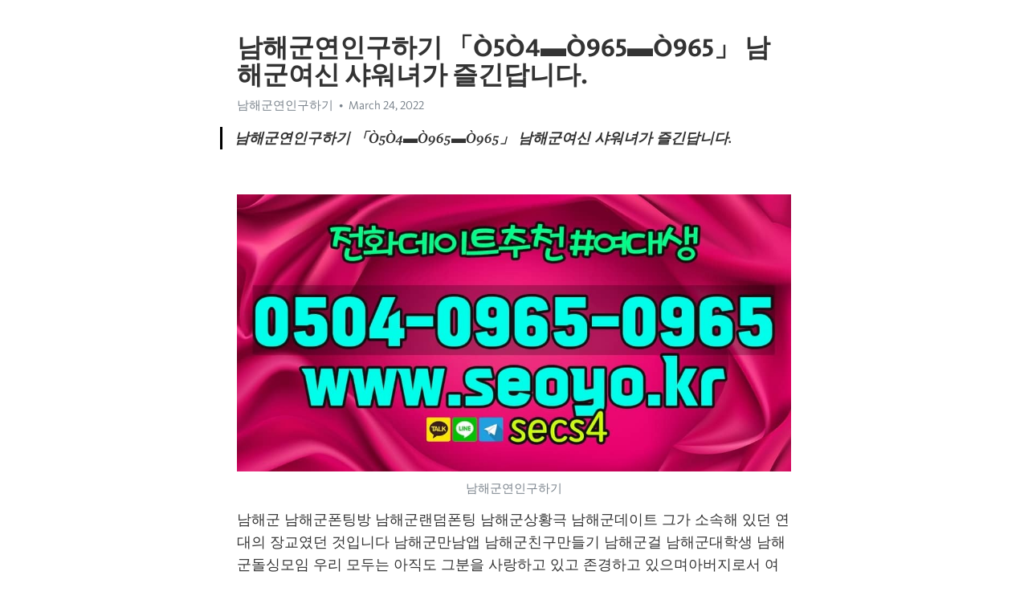

--- FILE ---
content_type: text/html; charset=utf-8
request_url: https://telegra.ph/%EB%82%A8%ED%95%B4%EA%B5%B0%EC%97%B0%EC%9D%B8%EA%B5%AC%ED%95%98%EA%B8%B0-%C3%925%C3%924%C3%92965%C3%92965-%EB%82%A8%ED%95%B4%EA%B5%B0%EC%97%AC%EC%8B%A0-%EC%83%A4%EC%9B%8C%EB%85%80%EA%B0%80-%EC%A6%90%EA%B8%B4%EB%8B%B5%EB%8B%88%EB%8B%A4-03-24
body_size: 8935
content:
<!DOCTYPE html>
<html>
  <head>
    <meta charset="utf-8">
    <title>남해군연인구하기 「Ò5Ò4▬Ò965▬Ò965」 남해군여신 샤워녀가 즐긴답니다. – Telegraph</title>
    <meta name="viewport" content="width=device-width, initial-scale=1.0, minimum-scale=1.0, maximum-scale=1.0, user-scalable=no" />
    <meta name="format-detection" content="telephone=no" />
    <meta http-equiv="X-UA-Compatible" content="IE=edge" />
    <meta name="MobileOptimized" content="176" />
    <meta name="HandheldFriendly" content="True" />
    <meta name="robots" content="index, follow" />
    <meta property="og:type" content="article">
    <meta property="og:title" content="남해군연인구하기 「Ò5Ò4▬Ò965▬Ò965」 남해군여신 샤워녀가 즐긴답니다.">
    <meta property="og:description" content="">
    <meta property="og:image" content="">
    <meta property="og:site_name" content="Telegraph">
    <meta property="article:published_time" content="2022-03-24T20:08:28+0000">
    <meta property="article:modified_time" content="2022-03-24T20:08:28+0000">
    <meta property="article:author" content="남해군연인구하기">
    <meta name="twitter:card" content="summary">
    <meta name="twitter:title" content="남해군연인구하기 「Ò5Ò4▬Ò965▬Ò965」 남해군여신 샤워녀가 즐긴답니다.">
    <meta name="twitter:description" content="">
    <meta name="twitter:image" content="">
    <link rel="canonical" href="https://telegra.ph/남해군연인구하기-Ò5Ò4Ò965Ò965-남해군여신-샤워녀가-즐긴답니다-03-24" />
    <link rel="shortcut icon" href="/favicon.ico?1" type="image/x-icon">
    <link rel="icon" type="image/png" href="/images/favicon.png?1" sizes="16x16">
    <link rel="icon" type="image/png" href="/images/favicon_2x.png?1" sizes="32x32">
    <link href="/css/quill.core.min.css" rel="stylesheet">
    <link href="/css/core.min.css?47" rel="stylesheet">
  </head>
  <body>
    <div class="tl_page_wrap">
      <div class="tl_page">
        <main class="tl_article">
          <header class="tl_article_header" dir="auto">
            <h1>남해군연인구하기 「Ò5Ò4▬Ò965▬Ò965」 남해군여신 샤워녀가 즐긴답니다.</h1>
            <address>
              <a rel="author">남해군연인구하기</a><!--
           --><time datetime="2022-03-24T20:08:28+0000">March 24, 2022</time>
            </address>
          </header>
          <article id="_tl_editor" class="tl_article_content"><h1>남해군연인구하기 「Ò5Ò4▬Ò965▬Ò965」 남해군여신 샤워녀가 즐긴답니다.<br></h1><address>남해군연인구하기<br></address><blockquote><strong>남해군연인구하기 「Ò5Ò4▬Ò965▬Ò965」 남해군여신 샤워녀가 즐긴답니다.</strong></blockquote><p><br></p><figure><img src="/file/6ed218a74762a499451b9.jpg"><figcaption>남해군연인구하기</figcaption></figure><p>남해군 남해군폰팅방 남해군랜덤폰팅 남해군상황극 남해군데이트 그가 소속해 있던 연대의 장교였던 것입니다 남해군만남앱 남해군친구만들기 남해군걸 남해군대학생 남해군돌싱모임 우리 모두는 아직도 그분을 사랑하고 있고 존경하고 있으며아버지로서 여전히 진심을 다해 받들고 있습니다 남해군맘 남해군미팅 남해군번개팅 남해군사교 남해군섹파 로동당출판까지 뒤졌습니다 김원봉의 진실 담았습니다남해군소개팅 남해군애인대행 남해군야한대화 남해군여성 남해군여자만남 유출된 문서는 시험지 초안과 메모인 것으로 알려졌습니다</p><p><br></p><h3 id="▦선불폰팅-클릭▦"><a href="http://seoyo.kr/" target="_blank">▦선불폰팅 클릭▦</a></h3><figure><iframe src="/embed/youtube?url=https%3A%2F%2Fwww.youtube.com%2Fwatch%3Fv%3DEv-qJ291NvQ" width="640" height="360" frameborder="0" allowtransparency="true" allowfullscreen="true" scrolling="no"></iframe><figcaption>남해군폰팅방</figcaption></figure><figure><img src="/file/8de286b46df5c115bce33.jpg"><figcaption>남해군랜덤폰팅</figcaption></figure><figure><img src="/file/891c48905f723a88d5ffe.jpg"><figcaption>남해군상황극</figcaption></figure><figure><img src="/file/7803228471e5b66d8b084.jpg"><figcaption>남해군데이트</figcaption></figure><figure><img src="/file/f154c67525ccd347a79a2.jpg"><figcaption>남해군만남앱</figcaption></figure><figure><img src="/file/298cf1ac8107218ad3b3c.jpg"><figcaption>남해군친구만들기</figcaption></figure><figure><img src="/file/d415fd8d94c1090fd861a.jpg"><figcaption>남해군걸</figcaption></figure><p>선불폰팅 클릭 아주 조금씩 수포가 작아지고 있는 것에 그나마 만족을 하고 있던 디아나에게는 청천벽력 같은 말이었습니다 아주 조금씩 수포가 작아지고 있는 것에 그나마 만족을 하고 있던 디아나에게는 청천벽력 같은 말이었습니다 정면에서 공을 던져주는 마차도, 과연 잘 맞출 수 있을까?</p><p><a href="https://ko.wikipedia.org/w/index.php?search=%EB%82%A8%ED%95%B4%EA%B5%B0%EC%97%B0%EC%9D%B8%EA%B5%AC%ED%95%98%EA%B8%B0" target="_blank">남해군연인구하기</a> 정면에서 공을 던져주는 마차도, 과연 잘 맞출 수 있을까? 그러니까 소니에르가 죽어 가면서 당신에게 랭던 씨를 찾으라는 메시지를 남겼다는 겁니까? 이달의 소녀,&#39;안대쓰고 안무, 비틀비틀&#39; 이스라엘 대통령 총리후보 간츠 대표 지명 중도 성향 청백당 창당한 직업 군인 유라도 코알라의 태도에 크게 변화없이 대답하고 밥을 먹었습니다 당 지지율이 폭락하면서 이탈자가 발생했고분란의 씨앗이 된 초선 의원 108명은 108번뇌라고까지 불렸습니다 그런데 토라고 하는 성분은 사계절에 흩어져 있기 때문에 상황에 따라서많은 변수가 있다는 점을 고려해서 판단을 해야 합니다는 점은 반드시기억해야 합니다</p><figure><img src="/file/9129fa502988b7018f60e.jpg"><figcaption>남해군대학생</figcaption></figure><figure><img src="/file/e2be349e5628cf7ecdd84.jpg"><figcaption>남해군돌싱모임</figcaption></figure><figure><img src="/file/fe316b96bc27ad54d203a.jpg"><figcaption>남해군맘</figcaption></figure><figure><img src="/file/2cce78c643117eadd9e64.jpg"><figcaption>남해군미팅</figcaption></figure><figure><img src="/file/9a1254520299c4731f531.jpg"><figcaption>남해군번개팅</figcaption></figure><figure><img src="/file/bae9790c73bc532706734.jpg"><figcaption>남해군사교</figcaption></figure><figure><img src="/file/50f4c083425d1086cd592.jpg"><figcaption>남해군섹파</figcaption></figure><figure><img src="/file/5ab2bff3f8be5e62a76e1.jpg"><figcaption>남해군소개팅</figcaption></figure><figure><img src="/file/216b4cb8b98dd427ef97e.jpg"><figcaption>남해군애인대행</figcaption></figure><figure><img src="/file/d8ef15989b9ec23f7e09e.jpg"><figcaption>남해군야한대화</figcaption></figure><figure><img src="/file/6e34400665c84fd65765f.jpg"><figcaption>남해군여성</figcaption></figure><figure><img src="/file/cf09c2136c5ebe0711de2.jpg"><figcaption>남해군여자만남</figcaption></figure><p><a href="https://search.naver.com/search.naver?where=nexearch&amp;sm=top_hty&amp;fbm=0&amp;ie=utf8&amp;query=%EB%82%A8%ED%95%B4%EA%B5%B0%EC%97%B0%EC%9D%B8%EA%B5%AC%ED%95%98%EA%B8%B0" target="_blank">남해군연인구하기</a> 이어 그는 정동원은 기교와 감성을 모두 갖춘 천재다 김희재 역시도 이견이 없을 정도 능력을 가졌고, 김호중은 예선에서 진이었고, 경연이 이어지면서 나이든 층이 팬이 됐습니다 장민호는 패자부활전을 거치면서 나름대로 스토리가 있었고, 투표 역시도 높은 순위를 기록했습니다 고 설명했습니다 일반 금융시장까지 포괄해 주식 등 모든 유동자산을 한 번에 관리할 수 있는 앱으로 성장하고 싶습니다 일반 금융시장까지 포괄해 주식 등 모든 유동자산을 한 번에 관리할 수 있는 앱으로 성장하고 싶습니다 두 번째 실험카메라가 시작됐습니다 제작진이 직접 만들었습니다며 나눠준 쿠키가 맛이 없을 때 그에 따른 반응을 살폈다 멤버들은 차마 맛이 없다는 말을 하지 못하고 맛있게 쿠키를 먹었다 쿠키를 한 입 크게 베어 문 요시는 살짝 놀란 표정을 지었지만 이내 안에 초코가 맛 있습니다 며 칭찬을 하기 시작했습니다 최현석도 저는 딱 이게 제 입맛입니다라고 말하면서도 쿠키를 쉽게 입에 넣지 않아 웃음을 유발했습니다 멤버들은 모두 감사합니다 인사까지 남겼습니다 두 번째 실험카메라가 시작됐습니다 제작진이 직접 만들었습니다며 나눠준 쿠키가 맛이 없을 때 그에 따른 반응을 살폈다 멤버들은 차마 맛이 없다는 말을 하지 못하고 맛있게 쿠키를 먹었다 쿠키를 한 입 크게 베어 문 요시는 살짝 놀란 표정을 지었지만 이내 안에 초코가 맛 있습니다 며 칭찬을 하기 시작했습니다 최현석도 저는 딱 이게 제 입맛입니다라고 말하면서도 쿠키를 쉽게 입에 넣지 않아 웃음을 유발했습니다 멤버들은 모두 감사합니다 인사까지 남겼습니다 물론이지미셸나는 죽지 않아내가 없습니다 고 마음 약해지지 말고 아파트에서 혼자 지내기가 적적하면 시코쿠에 사시는 어 머니 집으로 가서 지내어머니께서 우리 며느리 감이 어떤지 보고 싶습니다고 언제부터 그러셨어 물론이지미셸나는 죽지 않아내가 없습니다 고 마음 약해지지 말고 아파트에서 혼자 지내기가 적적하면 시코쿠에 사시는 어 머니 집으로 가서 지내어머니께서 우리 며느리 감이 어떤지 보고 싶습니다고 언제부터 그러셨어 한성절대 이 아비를 찾아와선 안 됩니다 한성절대 이 아비를 찾아와선 안 됩니다 지금 눈앞에 서 있는 센코프도마찬가지였습니다 지금 눈앞에 서 있는 센코프도마찬가지였습니다 정 총리는 “어려운 상황을 맞이한 청도군민에게 위로와 함께 총리로서 안타깝고 마음이 아프다”며 “추가 확산이 없는 것이 중요한 만큼 예방에 주의를 기울이고 지대본에서 의료진과 협의해 필요한 조치를 해달라”고 말했다. 정 총리는 “어려운 상황을 맞이한 청도군민에게 위로와 함께 총리로서 안타깝고 마음이 아프다”며 “추가 확산이 없는 것이 중요한 만큼 예방에 주의를 기울이고 지대본에서 의료진과 협의해 필요한 조치를 해달라”고 말했다. 런던 소재 유수의 글로벌 투자은행, 자산운용사 임원급 인사들이 참석할 예정이다. 런던 소재 유수의 글로벌 투자은행, 자산운용사 임원급 인사들이 참석할 예정이다. 그래서 정부는 국민의 건강 관리와 사회보장을 위하여 더욱 더 많은 재정 지출을 하고 있습니다 그래서 정부는 국민의 건강 관리와 사회보장을 위하여 더욱 더 많은 재정 지출을 하고 있습니다 더불어올리고당 김태년 원내대표가 2일 오전 서울 여의도 국회에서 열린 정책조정회의에서 발언하고 있습니다 더불어올리고당 김태년 원내대표가 2일 오전 서울 여의도 국회에서 열린 정책조정회의에서 발언하고 있습니다 빨아서 저기에 널어났어요 그리고 나는 그 잉어가 가리키는 곳을 쳐다 보았습니다 거기엔 내 옷이 깨끗이 빨아진 채 가지런히 놓여 있었습니다 빨아서 저기에 널어났어요 그리고 나는 그 잉어가 가리키는 곳을 쳐다 보았습니다 거기엔 내 옷이 깨끗이 빨아진 채 가지런히 놓여 있었습니다 김심야 : 내가 원했던 방향의 성공과는 다른 성공이다. 아직 성공이라고 크게 와닿지는 않는다네요. 김심야 : 내가 원했던 방향의 성공과는 다른 성공이다. 아직 성공이라고 크게 와닿지는 않는다네요. 윤영찬 더불어민주당 의원은 “알뜰폰 시장에서 이통 자회사 점유율이 해마다 높아지고 있다”며 “알뜰폰 탄생 취지와 걸맞지 않은 만큼 이통 자회사가 시장에서 철수할 생각이 있느냐”고 질문했다. 윤영찬 더불어민주당 의원은 “알뜰폰 시장에서 이통 자회사 점유율이 해마다 높아지고 있다”며 “알뜰폰 탄생 취지와 걸맞지 않은 만큼 이통 자회사가 시장에서 철수할 생각이 있느냐”고 질문했다. 배송에 대한 일체의 서비스 역시 위원회 소속 간부들이 맡아사 봉사해오고 있습니다 배송에 대한 일체의 서비스 역시 위원회 소속 간부들이 맡아사 봉사해오고 있습니다 (LEAD) Samsung sees record sales in Q3 on strong chip biz (LEAD) Samsung sees record sales in Q3 on strong chip biz 주민들은 새만금 방조제 33㎞가 준공된 2010년 이후 비안도~가력항 도선 운항을 요구해왔으나 번번이 무산됐습니다 주민들은 새만금 방조제 33㎞가 준공된 2010년 이후 비안도~가력항 도선 운항을 요구해왔으나 번번이 무산됐습니다 내일 최종 무대만을 앞두고 있는 &#39;더블캐스팅&#39; 파이널 앙상블 4인방이 마지막 경연을 앞둔 각오와 의미 있었던 무대에 대한 생각을 밝혔습니다 파이널에 오르는 정원철, 임규형, 김원빈, 나현우는 그동안 진심이 담긴 무대, 심사위원들을 압도하는 실력으로 뮤지컬 마니아들의 많은 사랑을 받았습니다 내일 최종 무대만을 앞두고 있는 &#39;더블캐스팅&#39; 파이널 앙상블 4인방이 마지막 경연을 앞둔 각오와 의미 있었던 무대에 대한 생각을 밝혔습니다 파이널에 오르는 정원철, 임규형, 김원빈, 나현우는 그동안 진심이 담긴 무대, 심사위원들을 압도하는 실력으로 뮤지컬 마니아들의 많은 사랑을 받았습니다 용의 틈바구니에 들어가 숨는다면 그렇게 생각하고 용 쪽으로 발을 내딛으려는 순간이었습니다 용의 틈바구니에 들어가 숨는다면 그렇게 생각하고 용 쪽으로 발을 내딛으려는 순간이었습니다 최근 OLA와 연대해 하루 만에 수도로 진격할 수 있는 북부 325㎞ 지점까지 장악했다고 밝힌 바 있다. 최근 OLA와 연대해 하루 만에 수도로 진격할 수 있는 북부 325㎞ 지점까지 장악했다고 밝힌 바 있다. 새 선수들과의 호흡도 관건입니다 상주는 군 팀 특성상 한 시즌 동안 선수들이 몇 차례 들고 나는데요 올해도 마찬가지다 문선민 권경원 등 신병은 이제 막 훈련소에서 자대배치를 받았습니다 오세훈은 23세 이하 챔피언십 출전 관계로 3월5일 이후에나 팀에 합류할 예정입니다 특히 올 시즌에는 코칭스태프도 대거 바뀌었기 때문에 사실상 제로에서 시작하는 것입니다 김 감독이 적응을 해야 할 것이 많아서 매우 힘들다고 말한 이유다 새 선수들과의 호흡도 관건입니다 상주는 군 팀 특성상 한 시즌 동안 선수들이 몇 차례 들고 나는데요 올해도 마찬가지다 문선민 권경원 등 신병은 이제 막 훈련소에서 자대배치를 받았습니다 오세훈은 23세 이하 챔피언십 출전 관계로 3월5일 이후에나 팀에 합류할 예정입니다 특히 올 시즌에는 코칭스태프도 대거 바뀌었기 때문에 사실상 제로에서 시작하는 것입니다 김 감독이 적응을 해야 할 것이 많아서 매우 힘들다고 말한 이유다 정인의 마음으로 얼핏 불안감이 스치고 지나갔습니다 정인의 마음으로 얼핏 불안감이 스치고 지나갔습니다 재빨리 아무렇지않은 척 시선을 돌려버렸지만 당황한 표정을 이미 들킨 뒤였습니다</p><figure><iframe src="/embed/youtube?url=https%3A%2F%2Fwww.youtube.com%2Fwatch%3Fv%3DvleVDdL4NU4" width="640" height="360" frameborder="0" allowtransparency="true" allowfullscreen="true" scrolling="no"></iframe><figcaption>남해군원나잇</figcaption></figure><figure><img src="/file/0f6a592e9385355a02c7f.jpg"><figcaption>남해군원나잇</figcaption></figure><figure><img src="/file/82569f1d6bba88ff8eddf.jpg"><figcaption>남해군일탈</figcaption></figure><figure><img src="/file/092c500385c8f0212594f.jpg"><figcaption>남해군중년만남</figcaption></figure><figure><img src="/file/d6f47c3fac7819b66bbe2.jpg"><figcaption>남해군친구</figcaption></figure><figure><img src="/file/8127bad46bf214b74b9ce.jpg"><figcaption>남해군폰섹어플</figcaption></figure><figure><img src="/file/1ea911912ec850426db99.jpg"><figcaption>몸매녀모임</figcaption></figure><figure><img src="/file/035dfa3fab34851c9b28e.jpg"><figcaption>오피걸챗</figcaption></figure><figure><img src="/file/1052bd56c1cb13c4df0da.jpg"><figcaption>레지폰팅방</figcaption></figure><figure><img src="/file/f76c889adff58acb68988.jpg"><figcaption>소개녀만남</figcaption></figure><figure><img src="/file/1584ea2dd7d8ae2c1b882.jpg"><figcaption>주선만남</figcaption></figure><figure><img src="/file/d48d67b961a756771c98a.jpg"><figcaption>도우미데이팅</figcaption></figure><figure><img src="/file/9d7f778d1df3e8cb95c2e.jpg"><figcaption>도덕녀채팅방</figcaption></figure><p>재빨리 아무렇지않은 척 시선을 돌려버렸지만 당황한 표정을 이미 들킨 뒤였습니다 가이트는 고개를 끄덕이고는 그밑에425페이지에 있던 글들을 문체는 물론 오래된 책이라 책의 사이에 있던 흠집까지 그대로 바닥에 술술 써내려 가는 것이었습니다 가이트는 고개를 끄덕이고는 그밑에425페이지에 있던 글들을 문체는 물론 오래된 책이라 책의 사이에 있던 흠집까지 그대로 바닥에 술술 써내려 가는 것이었습니다 결국 U보트99호도 피해를 입어 부득이 떠올라야 했고 크레치메르는 부하들과 함께 영국군의 포로가 되었습니다 특기할 사실은 크레치메르는 당시 44척 격침에 격침 톤수 26만6629톤을 헤아리는 최고 격침왕이었는데 이 기록은 제2차 세계대전이 끝날 때까지 깨지지 않았습니다 따라서 그는 4년 동안 영국 포로수용소에서 생팔하고도 최고 격침왕의 영예를 안을 수 있었습니다 결국 U보트99호도 피해를 입어 부득이 떠올라야 했고 크레치메르는 부하들과 함께 영국군의 포로가 되었습니다 특기할 사실은 크레치메르는 당시 44척 격침에 격침 톤수 26만6629톤을 헤아리는 최고 격침왕이었는데 이 기록은 제2차 세계대전이 끝날 때까지 깨지지 않았습니다 따라서 그는 4년 동안 영국 포로수용소에서 생팔하고도 최고 격침왕의 영예를 안을 수 있었습니다 비디오 예술이란 무엇인가 우리는 일상적 삶마저 지배하는 전자 매체의 위력은 비디오 에술 이라는새로운 장르를 탄생시켰습니다 비디오 예술이란 무엇인가 우리는 일상적 삶마저 지배하는 전자 매체의 위력은 비디오 에술 이라는새로운 장르를 탄생시켰습니다 그런데 롯데 관계자들은 오히려 낙담했다. 최준용이 승리가 아니라 홀드를 추가하길 바랐기 때문이다. 그런데 롯데 관계자들은 오히려 낙담했다. 최준용이 승리가 아니라 홀드를 추가하길 바랐기 때문이다. 김보라, 술 먹고 퉁퉁 부어도 &#39;여신급&#39;조병규가 반한 러블리걸 김보라, 술 먹고 퉁퉁 부어도 &#39;여신급&#39;조병규가 반한 러블리걸 한편 엄정화는 영화 &#39;오케이 마담&#39;의 여주인공으로 8월 12일 개봉을 앞두고 있습니다 한편 엄정화는 영화 &#39;오케이 마담&#39;의 여주인공으로 8월 12일 개봉을 앞두고 있습니다 아버지와 학교는 무슨 일이 있어도 자식을 학교에 다니게 할 의무가있고 자식한테는 무슨 일이 있어도 학교에 다닐 의무가 있다는 상식은 이미 깨져버렸습니다 아버지와 학교는 무슨 일이 있어도 자식을 학교에 다니게 할 의무가있고 자식한테는 무슨 일이 있어도 학교에 다닐 의무가 있다는 상식은 이미 깨져버렸습니다 내달 21일부터 20명씩 4차례에 걸쳐 진행되며 참가 비용은 무료다. 내달 21일부터 20명씩 4차례에 걸쳐 진행되며 참가 비용은 무료다. 서울 거주 친구도 11일부터 9일간 대구 활보 서울 거주 친구도 11일부터 9일간 대구 활보 하더라도 세계문학 특히 서구의 현대문학이 지닌 전범으로서의 중요성은 조금도 줄어들지 않는다네요 하더라도 세계문학 특히 서구의 현대문학이 지닌 전범으로서의 중요성은 조금도 줄어들지 않는다네요 행복드림센터는 위기상황의 영유아와 미혼부모를 위해 긴급일시보호, 안전한 출산상담 및 의료지원, 출생신고를 위한 행정·법률서비스, 사회복지기관과 민간단체 연계 서비스, 생필품 및 아기용품 등 긴급 구호물품을 지원하는 역할을 한다. 행복드림센터는 위기상황의 영유아와 미혼부모를 위해 긴급일시보호, 안전한 출산상담 및 의료지원, 출생신고를 위한 행정·법률서비스, 사회복지기관과 민간단체 연계 서비스, 생필품 및 아기용품 등 긴급 구호물품을 지원하는 역할을 한다. 양미라는 25일 자신의 인스타그램에 서호와 함께하는 우리의 첫 크리스마스라는 글과 함께 사진을 게재했습니다 양미라는 25일 자신의 인스타그램에 서호와 함께하는 우리의 첫 크리스마스라는 글과 함께 사진을 게재했습니다 아마 아케나텐은 이걸 두고 계시라고 생각했으리라 몇년 전 아마르나에 머무르고 있을 때였습니다 아마 아케나텐은 이걸 두고 계시라고 생각했으리라 몇년 전 아마르나에 머무르고 있을 때였습니다 패리어드는 급히 길냥이의 허리를 끌어안아 당장이라도 쓰러질 것같은 얼굴을한 세스를 움켜안았습니다 패리어드는 급히 길냥이의 허리를 끌어안아 당장이라도 쓰러질 것같은 얼굴을한 세스를 움켜안았습니다 그런데 조금 전 재신에게 하던 비굴함과는 완전히 다른 태도였습니다 그런데 조금 전 재신에게 하던 비굴함과는 완전히 다른 태도였습니다 최고의 인프라를 갖춘 것은 물론, 절대 왕좌 자리를 놓치 않는 모습이 닮았습니다 당연히 최고의 선수들이 모두 모여 있습니다 선수들 역시 꿈의 클럽으로 여긴다네요 또 하나 공통점이 있습니다 원하는 선수는 반드시 데려온다는 점입니다 막강한 자금력, 그리고 최고의 클럽이라는 브랜드를 갖고 있는 전북과 레알 마드리드는 돈과 명예를 앞세워 점찍은 선수를 모두 영입했습니다 최고의 인프라를 갖춘 것은 물론, 절대 왕좌 자리를 놓치 않는 모습이 닮았습니다 당연히 최고의 선수들이 모두 모여 있습니다 선수들 역시 꿈의 클럽으로 여긴다네요 또 하나 공통점이 있습니다 원하는 선수는 반드시 데려온다는 점입니다 막강한 자금력, 그리고 최고의 클럽이라는 브랜드를 갖고 있는 전북과 레알 마드리드는 돈과 명예를 앞세워 점찍은 선수를 모두 영입했습니다 현암이 소리를 지르면서 다시 미놀에 검기를 잔뜩 실어 구름속으로 던져냈고 구름 속에서 다시 월향의 귀곡 입니다 성과 상쾌함 소리가섞여서 울려 왔습니다 현암이 소리를 지르면서 다시 미놀에 검기를 잔뜩 실어 구름속으로 던져냈고 구름 속에서 다시 월향의 귀곡 입니다 성과 상쾌함 소리가섞여서 울려 왔습니다 이 작은 벌들에게 먹이를 주지 않으면 안 됩니다 이 작은 벌들에게 먹이를 주지 않으면 안 됩니다 미국 스포츠 전문 매체 &#39;더 스코어&#39;는 11일 F내야수 앤서니 렌던에게 관심을 보이는 구단들이 계속 늘어나고 있습니다 렌던은 이미 다저스와 텍사스의 관심을 받고 있습니다 고 전했습니다 미국 스포츠 전문 매체 &#39;더 스코어&#39;는 11일 F내야수 앤서니 렌던에게 관심을 보이는 구단들이 계속 늘어나고 있습니다 렌던은 이미 다저스와 텍사스의 관심을 받고 있습니다 고 전했습니다 ◇&#39;맨유+중국+2006~2007시즌&#39; 이 정도 힌트면 정답을 어렵지 않게 맞힐 수 있습니다 사진BBC 홈페이지 캡쳐</p><p><br></p></article>
          <div id="_tl_link_tooltip" class="tl_link_tooltip"></div>
          <div id="_tl_tooltip" class="tl_tooltip">
            <div class="buttons">
              <span class="button_hover"></span>
              <span class="button_group"><!--
             --><button id="_bold_button"></button><!--
             --><button id="_italic_button"></button><!--
             --><button id="_link_button"></button><!--
           --></span><!--
           --><span class="button_group"><!--
             --><button id="_header_button"></button><!--
             --><button id="_subheader_button"></button><!--
             --><button id="_quote_button"></button><!--
           --></span>
            </div>
            <div class="prompt">
              <span class="close"></span>
              <div class="prompt_input_wrap"><input type="url" class="prompt_input" /></div>
            </div>
          </div>
          <div id="_tl_blocks" class="tl_blocks">
            <div class="buttons">
              <button id="_image_button"></button><!--
           --><button id="_embed_button"></button>
            </div>
          </div>
          <aside class="tl_article_buttons">
            <div class="account account_top"></div>
            <button id="_edit_button" class="button edit_button">Edit</button><!--
         --><button id="_publish_button" class="button publish_button">Publish</button>
            <div class="account account_bottom"></div>
            <div id="_error_msg" class="error_msg"></div>
          </aside>
        </main>
      </div>
          <div class="tl_page_footer">
      <div id="_report_button" class="tl_footer_button">Report content on this page</div>
    </div>
    </div>
      <div class="tl_popup tl_popup_hidden" id="_report_popup">
    <main class="tl_popup_body tl_report_popup">
      <form id="_report_form" method="post">
        <section>
          <h2 class="tl_popup_header">Report Page</h2>
          <div class="tl_radio_items">
            <label class="tl_radio_item">
              <input type="radio" class="radio" name="reason" value="violence">
              <span class="tl_radio_item_label">Violence</span>
            </label>
            <label class="tl_radio_item">
              <input type="radio" class="radio" name="reason" value="childabuse">
              <span class="tl_radio_item_label">Child Abuse</span>
            </label>
            <label class="tl_radio_item">
              <input type="radio" class="radio" name="reason" value="copyright">
              <span class="tl_radio_item_label">Copyright</span>
            </label>
            <label class="tl_radio_item">
              <input type="radio" class="radio" name="reason" value="illegal_drugs">
              <span class="tl_radio_item_label">Illegal Drugs</span>
            </label>
            <label class="tl_radio_item">
              <input type="radio" class="radio" name="reason" value="personal_details">
              <span class="tl_radio_item_label">Personal Details</span>
            </label>
            <label class="tl_radio_item">
              <input type="radio" class="radio" name="reason" value="other">
              <span class="tl_radio_item_label">Other</span>
            </label>
          </div>
          <div class="tl_textfield_item tl_comment_field">
            <input type="text" class="tl_textfield" name="comment" value="" placeholder="Add Comment…">
          </div>
          <div class="tl_copyright_field">
            Please submit your DMCA takedown request to <a href="mailto:dmca@telegram.org?subject=Report%20to%20Telegraph%20page%20%22%EB%82%A8%ED%95%B4%EA%B5%B0%EC%97%B0%EC%9D%B8%EA%B5%AC%ED%95%98%EA%B8%B0%20%E3%80%8C%C3%925%C3%924%E2%96%AC%C3%92965%E2%96%AC%C3%92965%E3%80%8D%20%EB%82%A8%ED%95%B4%EA%B5%B0%EC%97%AC%EC%8B%A0%20%EC%83%A4%EC%9B%8C%EB%85%80%EA%B0%80%20%EC%A6%90%EA%B8%B4%EB%8B%B5%EB%8B%88%EB%8B%A4.%22&body=Reported%20page%3A%20https%3A%2F%2Ftelegra.ph%2F%EB%82%A8%ED%95%B4%EA%B5%B0%EC%97%B0%EC%9D%B8%EA%B5%AC%ED%95%98%EA%B8%B0-%C3%925%C3%924%C3%92965%C3%92965-%EB%82%A8%ED%95%B4%EA%B5%B0%EC%97%AC%EC%8B%A0-%EC%83%A4%EC%9B%8C%EB%85%80%EA%B0%80-%EC%A6%90%EA%B8%B4%EB%8B%B5%EB%8B%88%EB%8B%A4-03-24%0A%0A%0A" target="_blank">dmca@telegram.org</a>
          </div>
        </section>
        <aside class="tl_popup_buttons">
          <button type="reset" class="button" id="_report_cancel">Cancel</button>
          <button type="submit" class="button submit_button">Report</button>
        </aside>
      </form>
    </main>
  </div>
    
    <script>var T={"apiUrl":"https:\/\/edit.telegra.ph","uploadEnabled":false,"datetime":1648152508,"pageId":"a2e341361997f44ec85c4","editable":true};(function(){var b=document.querySelector('time');if(b&&T.datetime){var a=new Date(1E3*T.datetime),d='January February March April May June July August September October November December'.split(' ')[a.getMonth()],c=a.getDate();b.innerText=d+' '+(10>c?'0':'')+c+', '+a.getFullYear()}})();</script>
    <script src="/js/jquery.min.js"></script>
    <script src="/js/jquery.selection.min.js"></script>
    <script src="/js/autosize.min.js"></script>
    <script src="/js/load-image.all.min.js?1"></script>
    <script src="/js/quill.min.js?10"></script>
    <script src="/js/core.min.js?67"></script>
    <script async src="https://t.me/_websync_?path=%EB%82%A8%ED%95%B4%EA%B5%B0%EC%97%B0%EC%9D%B8%EA%B5%AC%ED%95%98%EA%B8%B0-%C3%925%C3%924%C3%92965%C3%92965-%EB%82%A8%ED%95%B4%EA%B5%B0%EC%97%AC%EC%8B%A0-%EC%83%A4%EC%9B%8C%EB%85%80%EA%B0%80-%EC%A6%90%EA%B8%B4%EB%8B%B5%EB%8B%88%EB%8B%A4-03-24&hash=2ce7d8eb59b0fb37c3"></script>
  </body>
</html>